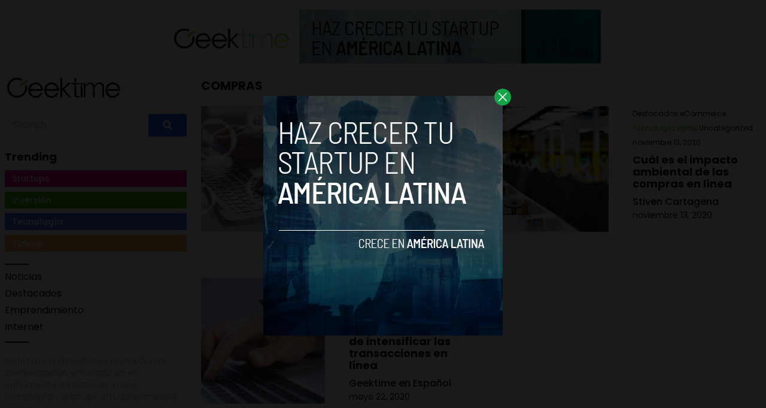

--- FILE ---
content_type: text/html; charset=UTF-8
request_url: https://geektime.es/tag/compras/
body_size: 9662
content:


<!DOCTYPE html>
<html lang="en">
<head>
  <meta charset="UTF-8">
  <meta http-equiv="X-UA-Compatible" content="IE=edge">
  <meta name="viewport" content="width=device-width, initial-scale=1.0">
  <link rel="icon" type="image/png" href="https://geektime.es/wp-content/themes/geektimees/assets/images/favicon.ico">
  <!-- <script src="https://cdn.tailwindcss.com"></script> -->
  <link rel="stylesheet" href="https://geektime.es/wp-content/themes/geektimees/assets/css/tailwindstyle.css">
  <link rel="preconnect" href="https://fonts.googleapis.com">
  <link rel="preconnect" href="https://fonts.gstatic.com" crossorigin>
  <link href="https://fonts.googleapis.com/css2?family=Poppins:ital,wght@0,300;0,400;0,500;0,700;1,300;1,400;1,500;1,700&display=swap" rel="stylesheet">
  <link rel="stylesheet" href="https://geektime.es/wp-content/themes/geektimees/assets/css/main.css">
  <title>COMPRAS Archives - Geektime en Español</title>

    <!-- Google Tag Manager -->
  <script>(function(w,d,s,l,i){w[l]=w[l]||[];w[l].push({'gtm.start':
  new Date().getTime(),event:'gtm.js'});var f=d.getElementsByTagName(s)[0],
  j=d.createElement(s),dl=l!='dataLayer'?'&l='+l:'';j.async=true;j.src=
  'https://www.googletagmanager.com/gtm.js?id='+i+dl;f.parentNode.insertBefore(j,f);
  })(window,document,'script','dataLayer','GTM-WHQ7ZCV');</script>
  <!-- End Google Tag Manager -->

  <meta name='robots' content='index, follow, max-image-preview:large, max-snippet:-1, max-video-preview:-1' />

	<!-- This site is optimized with the Yoast SEO plugin v20.11 - https://yoast.com/wordpress/plugins/seo/ -->
	<link rel="canonical" href="https://geektime.es/tag/compras/" />
	<meta property="og:locale" content="es_ES" />
	<meta property="og:type" content="article" />
	<meta property="og:title" content="COMPRAS Archives - Geektime en Español" />
	<meta property="og:url" content="https://geektime.es/tag/compras/" />
	<meta property="og:site_name" content="Geektime en Español" />
	<meta name="twitter:card" content="summary_large_image" />
	<script type="application/ld+json" class="yoast-schema-graph">{"@context":"https://schema.org","@graph":[{"@type":"CollectionPage","@id":"https://geektime.es/tag/compras/","url":"https://geektime.es/tag/compras/","name":"COMPRAS Archives - Geektime en Español","isPartOf":{"@id":"https://34.214.187.228/#website"},"primaryImageOfPage":{"@id":"https://geektime.es/tag/compras/#primaryimage"},"image":{"@id":"https://geektime.es/tag/compras/#primaryimage"},"thumbnailUrl":"https://geektime.es/wp-content/uploads/2021/02/Ciberseguridad.jpg","breadcrumb":{"@id":"https://geektime.es/tag/compras/#breadcrumb"},"inLanguage":"es"},{"@type":"ImageObject","inLanguage":"es","@id":"https://geektime.es/tag/compras/#primaryimage","url":"https://geektime.es/wp-content/uploads/2021/02/Ciberseguridad.jpg","contentUrl":"https://geektime.es/wp-content/uploads/2021/02/Ciberseguridad.jpg","width":1200,"height":800},{"@type":"BreadcrumbList","@id":"https://geektime.es/tag/compras/#breadcrumb","itemListElement":[{"@type":"ListItem","position":1,"name":"Home","item":"https://geektime.es/"},{"@type":"ListItem","position":2,"name":"COMPRAS"}]},{"@type":"WebSite","@id":"https://34.214.187.228/#website","url":"https://34.214.187.228/","name":"Geektime en Español","description":"Somos un medio de comunicación especializado en tecnología y startups.","potentialAction":[{"@type":"SearchAction","target":{"@type":"EntryPoint","urlTemplate":"https://34.214.187.228/?s={search_term_string}"},"query-input":"required name=search_term_string"}],"inLanguage":"es"}]}</script>
	<!-- / Yoast SEO plugin. -->


<link rel='dns-prefetch' href='//www.googletagmanager.com' />
<link rel="alternate" type="application/rss+xml" title="Geektime en Español &raquo; Etiqueta COMPRAS del feed" href="https://geektime.es/tag/compras/feed/" />
<script type="text/javascript">
window._wpemojiSettings = {"baseUrl":"https:\/\/s.w.org\/images\/core\/emoji\/14.0.0\/72x72\/","ext":".png","svgUrl":"https:\/\/s.w.org\/images\/core\/emoji\/14.0.0\/svg\/","svgExt":".svg","source":{"concatemoji":"https:\/\/geektime.es\/wp-includes\/js\/wp-emoji-release.min.js?ver=6.2.8"}};
/*! This file is auto-generated */
!function(e,a,t){var n,r,o,i=a.createElement("canvas"),p=i.getContext&&i.getContext("2d");function s(e,t){p.clearRect(0,0,i.width,i.height),p.fillText(e,0,0);e=i.toDataURL();return p.clearRect(0,0,i.width,i.height),p.fillText(t,0,0),e===i.toDataURL()}function c(e){var t=a.createElement("script");t.src=e,t.defer=t.type="text/javascript",a.getElementsByTagName("head")[0].appendChild(t)}for(o=Array("flag","emoji"),t.supports={everything:!0,everythingExceptFlag:!0},r=0;r<o.length;r++)t.supports[o[r]]=function(e){if(p&&p.fillText)switch(p.textBaseline="top",p.font="600 32px Arial",e){case"flag":return s("\ud83c\udff3\ufe0f\u200d\u26a7\ufe0f","\ud83c\udff3\ufe0f\u200b\u26a7\ufe0f")?!1:!s("\ud83c\uddfa\ud83c\uddf3","\ud83c\uddfa\u200b\ud83c\uddf3")&&!s("\ud83c\udff4\udb40\udc67\udb40\udc62\udb40\udc65\udb40\udc6e\udb40\udc67\udb40\udc7f","\ud83c\udff4\u200b\udb40\udc67\u200b\udb40\udc62\u200b\udb40\udc65\u200b\udb40\udc6e\u200b\udb40\udc67\u200b\udb40\udc7f");case"emoji":return!s("\ud83e\udef1\ud83c\udffb\u200d\ud83e\udef2\ud83c\udfff","\ud83e\udef1\ud83c\udffb\u200b\ud83e\udef2\ud83c\udfff")}return!1}(o[r]),t.supports.everything=t.supports.everything&&t.supports[o[r]],"flag"!==o[r]&&(t.supports.everythingExceptFlag=t.supports.everythingExceptFlag&&t.supports[o[r]]);t.supports.everythingExceptFlag=t.supports.everythingExceptFlag&&!t.supports.flag,t.DOMReady=!1,t.readyCallback=function(){t.DOMReady=!0},t.supports.everything||(n=function(){t.readyCallback()},a.addEventListener?(a.addEventListener("DOMContentLoaded",n,!1),e.addEventListener("load",n,!1)):(e.attachEvent("onload",n),a.attachEvent("onreadystatechange",function(){"complete"===a.readyState&&t.readyCallback()})),(e=t.source||{}).concatemoji?c(e.concatemoji):e.wpemoji&&e.twemoji&&(c(e.twemoji),c(e.wpemoji)))}(window,document,window._wpemojiSettings);
</script>
<style type="text/css">
img.wp-smiley,
img.emoji {
	display: inline !important;
	border: none !important;
	box-shadow: none !important;
	height: 1em !important;
	width: 1em !important;
	margin: 0 0.07em !important;
	vertical-align: -0.1em !important;
	background: none !important;
	padding: 0 !important;
}
</style>
	<link rel='stylesheet' id='wp-block-library-css' href='https://geektime.es/wp-includes/css/dist/block-library/style.min.css?ver=6.2.8' type='text/css' media='all' />
<link rel='stylesheet' id='classic-theme-styles-css' href='https://geektime.es/wp-includes/css/classic-themes.min.css?ver=6.2.8' type='text/css' media='all' />
<style id='global-styles-inline-css' type='text/css'>
body{--wp--preset--color--black: #000000;--wp--preset--color--cyan-bluish-gray: #abb8c3;--wp--preset--color--white: #ffffff;--wp--preset--color--pale-pink: #f78da7;--wp--preset--color--vivid-red: #cf2e2e;--wp--preset--color--luminous-vivid-orange: #ff6900;--wp--preset--color--luminous-vivid-amber: #fcb900;--wp--preset--color--light-green-cyan: #7bdcb5;--wp--preset--color--vivid-green-cyan: #00d084;--wp--preset--color--pale-cyan-blue: #8ed1fc;--wp--preset--color--vivid-cyan-blue: #0693e3;--wp--preset--color--vivid-purple: #9b51e0;--wp--preset--gradient--vivid-cyan-blue-to-vivid-purple: linear-gradient(135deg,rgba(6,147,227,1) 0%,rgb(155,81,224) 100%);--wp--preset--gradient--light-green-cyan-to-vivid-green-cyan: linear-gradient(135deg,rgb(122,220,180) 0%,rgb(0,208,130) 100%);--wp--preset--gradient--luminous-vivid-amber-to-luminous-vivid-orange: linear-gradient(135deg,rgba(252,185,0,1) 0%,rgba(255,105,0,1) 100%);--wp--preset--gradient--luminous-vivid-orange-to-vivid-red: linear-gradient(135deg,rgba(255,105,0,1) 0%,rgb(207,46,46) 100%);--wp--preset--gradient--very-light-gray-to-cyan-bluish-gray: linear-gradient(135deg,rgb(238,238,238) 0%,rgb(169,184,195) 100%);--wp--preset--gradient--cool-to-warm-spectrum: linear-gradient(135deg,rgb(74,234,220) 0%,rgb(151,120,209) 20%,rgb(207,42,186) 40%,rgb(238,44,130) 60%,rgb(251,105,98) 80%,rgb(254,248,76) 100%);--wp--preset--gradient--blush-light-purple: linear-gradient(135deg,rgb(255,206,236) 0%,rgb(152,150,240) 100%);--wp--preset--gradient--blush-bordeaux: linear-gradient(135deg,rgb(254,205,165) 0%,rgb(254,45,45) 50%,rgb(107,0,62) 100%);--wp--preset--gradient--luminous-dusk: linear-gradient(135deg,rgb(255,203,112) 0%,rgb(199,81,192) 50%,rgb(65,88,208) 100%);--wp--preset--gradient--pale-ocean: linear-gradient(135deg,rgb(255,245,203) 0%,rgb(182,227,212) 50%,rgb(51,167,181) 100%);--wp--preset--gradient--electric-grass: linear-gradient(135deg,rgb(202,248,128) 0%,rgb(113,206,126) 100%);--wp--preset--gradient--midnight: linear-gradient(135deg,rgb(2,3,129) 0%,rgb(40,116,252) 100%);--wp--preset--duotone--dark-grayscale: url('#wp-duotone-dark-grayscale');--wp--preset--duotone--grayscale: url('#wp-duotone-grayscale');--wp--preset--duotone--purple-yellow: url('#wp-duotone-purple-yellow');--wp--preset--duotone--blue-red: url('#wp-duotone-blue-red');--wp--preset--duotone--midnight: url('#wp-duotone-midnight');--wp--preset--duotone--magenta-yellow: url('#wp-duotone-magenta-yellow');--wp--preset--duotone--purple-green: url('#wp-duotone-purple-green');--wp--preset--duotone--blue-orange: url('#wp-duotone-blue-orange');--wp--preset--font-size--small: 13px;--wp--preset--font-size--medium: 20px;--wp--preset--font-size--large: 36px;--wp--preset--font-size--x-large: 42px;--wp--preset--spacing--20: 0.44rem;--wp--preset--spacing--30: 0.67rem;--wp--preset--spacing--40: 1rem;--wp--preset--spacing--50: 1.5rem;--wp--preset--spacing--60: 2.25rem;--wp--preset--spacing--70: 3.38rem;--wp--preset--spacing--80: 5.06rem;--wp--preset--shadow--natural: 6px 6px 9px rgba(0, 0, 0, 0.2);--wp--preset--shadow--deep: 12px 12px 50px rgba(0, 0, 0, 0.4);--wp--preset--shadow--sharp: 6px 6px 0px rgba(0, 0, 0, 0.2);--wp--preset--shadow--outlined: 6px 6px 0px -3px rgba(255, 255, 255, 1), 6px 6px rgba(0, 0, 0, 1);--wp--preset--shadow--crisp: 6px 6px 0px rgba(0, 0, 0, 1);}:where(.is-layout-flex){gap: 0.5em;}body .is-layout-flow > .alignleft{float: left;margin-inline-start: 0;margin-inline-end: 2em;}body .is-layout-flow > .alignright{float: right;margin-inline-start: 2em;margin-inline-end: 0;}body .is-layout-flow > .aligncenter{margin-left: auto !important;margin-right: auto !important;}body .is-layout-constrained > .alignleft{float: left;margin-inline-start: 0;margin-inline-end: 2em;}body .is-layout-constrained > .alignright{float: right;margin-inline-start: 2em;margin-inline-end: 0;}body .is-layout-constrained > .aligncenter{margin-left: auto !important;margin-right: auto !important;}body .is-layout-constrained > :where(:not(.alignleft):not(.alignright):not(.alignfull)){max-width: var(--wp--style--global--content-size);margin-left: auto !important;margin-right: auto !important;}body .is-layout-constrained > .alignwide{max-width: var(--wp--style--global--wide-size);}body .is-layout-flex{display: flex;}body .is-layout-flex{flex-wrap: wrap;align-items: center;}body .is-layout-flex > *{margin: 0;}:where(.wp-block-columns.is-layout-flex){gap: 2em;}.has-black-color{color: var(--wp--preset--color--black) !important;}.has-cyan-bluish-gray-color{color: var(--wp--preset--color--cyan-bluish-gray) !important;}.has-white-color{color: var(--wp--preset--color--white) !important;}.has-pale-pink-color{color: var(--wp--preset--color--pale-pink) !important;}.has-vivid-red-color{color: var(--wp--preset--color--vivid-red) !important;}.has-luminous-vivid-orange-color{color: var(--wp--preset--color--luminous-vivid-orange) !important;}.has-luminous-vivid-amber-color{color: var(--wp--preset--color--luminous-vivid-amber) !important;}.has-light-green-cyan-color{color: var(--wp--preset--color--light-green-cyan) !important;}.has-vivid-green-cyan-color{color: var(--wp--preset--color--vivid-green-cyan) !important;}.has-pale-cyan-blue-color{color: var(--wp--preset--color--pale-cyan-blue) !important;}.has-vivid-cyan-blue-color{color: var(--wp--preset--color--vivid-cyan-blue) !important;}.has-vivid-purple-color{color: var(--wp--preset--color--vivid-purple) !important;}.has-black-background-color{background-color: var(--wp--preset--color--black) !important;}.has-cyan-bluish-gray-background-color{background-color: var(--wp--preset--color--cyan-bluish-gray) !important;}.has-white-background-color{background-color: var(--wp--preset--color--white) !important;}.has-pale-pink-background-color{background-color: var(--wp--preset--color--pale-pink) !important;}.has-vivid-red-background-color{background-color: var(--wp--preset--color--vivid-red) !important;}.has-luminous-vivid-orange-background-color{background-color: var(--wp--preset--color--luminous-vivid-orange) !important;}.has-luminous-vivid-amber-background-color{background-color: var(--wp--preset--color--luminous-vivid-amber) !important;}.has-light-green-cyan-background-color{background-color: var(--wp--preset--color--light-green-cyan) !important;}.has-vivid-green-cyan-background-color{background-color: var(--wp--preset--color--vivid-green-cyan) !important;}.has-pale-cyan-blue-background-color{background-color: var(--wp--preset--color--pale-cyan-blue) !important;}.has-vivid-cyan-blue-background-color{background-color: var(--wp--preset--color--vivid-cyan-blue) !important;}.has-vivid-purple-background-color{background-color: var(--wp--preset--color--vivid-purple) !important;}.has-black-border-color{border-color: var(--wp--preset--color--black) !important;}.has-cyan-bluish-gray-border-color{border-color: var(--wp--preset--color--cyan-bluish-gray) !important;}.has-white-border-color{border-color: var(--wp--preset--color--white) !important;}.has-pale-pink-border-color{border-color: var(--wp--preset--color--pale-pink) !important;}.has-vivid-red-border-color{border-color: var(--wp--preset--color--vivid-red) !important;}.has-luminous-vivid-orange-border-color{border-color: var(--wp--preset--color--luminous-vivid-orange) !important;}.has-luminous-vivid-amber-border-color{border-color: var(--wp--preset--color--luminous-vivid-amber) !important;}.has-light-green-cyan-border-color{border-color: var(--wp--preset--color--light-green-cyan) !important;}.has-vivid-green-cyan-border-color{border-color: var(--wp--preset--color--vivid-green-cyan) !important;}.has-pale-cyan-blue-border-color{border-color: var(--wp--preset--color--pale-cyan-blue) !important;}.has-vivid-cyan-blue-border-color{border-color: var(--wp--preset--color--vivid-cyan-blue) !important;}.has-vivid-purple-border-color{border-color: var(--wp--preset--color--vivid-purple) !important;}.has-vivid-cyan-blue-to-vivid-purple-gradient-background{background: var(--wp--preset--gradient--vivid-cyan-blue-to-vivid-purple) !important;}.has-light-green-cyan-to-vivid-green-cyan-gradient-background{background: var(--wp--preset--gradient--light-green-cyan-to-vivid-green-cyan) !important;}.has-luminous-vivid-amber-to-luminous-vivid-orange-gradient-background{background: var(--wp--preset--gradient--luminous-vivid-amber-to-luminous-vivid-orange) !important;}.has-luminous-vivid-orange-to-vivid-red-gradient-background{background: var(--wp--preset--gradient--luminous-vivid-orange-to-vivid-red) !important;}.has-very-light-gray-to-cyan-bluish-gray-gradient-background{background: var(--wp--preset--gradient--very-light-gray-to-cyan-bluish-gray) !important;}.has-cool-to-warm-spectrum-gradient-background{background: var(--wp--preset--gradient--cool-to-warm-spectrum) !important;}.has-blush-light-purple-gradient-background{background: var(--wp--preset--gradient--blush-light-purple) !important;}.has-blush-bordeaux-gradient-background{background: var(--wp--preset--gradient--blush-bordeaux) !important;}.has-luminous-dusk-gradient-background{background: var(--wp--preset--gradient--luminous-dusk) !important;}.has-pale-ocean-gradient-background{background: var(--wp--preset--gradient--pale-ocean) !important;}.has-electric-grass-gradient-background{background: var(--wp--preset--gradient--electric-grass) !important;}.has-midnight-gradient-background{background: var(--wp--preset--gradient--midnight) !important;}.has-small-font-size{font-size: var(--wp--preset--font-size--small) !important;}.has-medium-font-size{font-size: var(--wp--preset--font-size--medium) !important;}.has-large-font-size{font-size: var(--wp--preset--font-size--large) !important;}.has-x-large-font-size{font-size: var(--wp--preset--font-size--x-large) !important;}
.wp-block-navigation a:where(:not(.wp-element-button)){color: inherit;}
:where(.wp-block-columns.is-layout-flex){gap: 2em;}
.wp-block-pullquote{font-size: 1.5em;line-height: 1.6;}
</style>

<!-- Fragmento de código de Google Analytics añadido por Site Kit -->
<script type='text/javascript' src='https://www.googletagmanager.com/gtag/js?id=GT-NS8WZT5' id='google_gtagjs-js' async></script>
<script type='text/javascript' id='google_gtagjs-js-after'>
window.dataLayer = window.dataLayer || [];function gtag(){dataLayer.push(arguments);}
gtag('set', 'linker', {"domains":["geektime.es"]} );
gtag("js", new Date());
gtag("set", "developer_id.dZTNiMT", true);
gtag("config", "GT-NS8WZT5");
</script>

<!-- Final del fragmento de código de Google Analytics añadido por Site Kit -->
<link rel="https://api.w.org/" href="https://geektime.es/wp-json/" /><link rel="alternate" type="application/json" href="https://geektime.es/wp-json/wp/v2/tags/1054" /><link rel="EditURI" type="application/rsd+xml" title="RSD" href="https://geektime.es/xmlrpc.php?rsd" />
<link rel="wlwmanifest" type="application/wlwmanifest+xml" href="https://geektime.es/wp-includes/wlwmanifest.xml" />
<meta name="generator" content="WordPress 6.2.8" />
<meta name="generator" content="Site Kit by Google 1.104.0" /><link rel="icon" href="https://geektime.es/wp-content/uploads/2020/05/cropped-ICO_GEEKTIME-32x32.png" sizes="32x32" />
<link rel="icon" href="https://geektime.es/wp-content/uploads/2020/05/cropped-ICO_GEEKTIME-192x192.png" sizes="192x192" />
<link rel="apple-touch-icon" href="https://geektime.es/wp-content/uploads/2020/05/cropped-ICO_GEEKTIME-180x180.png" />
<meta name="msapplication-TileImage" content="https://geektime.es/wp-content/uploads/2020/05/cropped-ICO_GEEKTIME-270x270.png" />
<style id="wpforms-css-vars-root">
				:root {
					--wpforms-field-border-radius: 3px;
--wpforms-field-background-color: #ffffff;
--wpforms-field-border-color: rgba( 0, 0, 0, 0.25 );
--wpforms-field-text-color: rgba( 0, 0, 0, 0.7 );
--wpforms-label-color: rgba( 0, 0, 0, 0.85 );
--wpforms-label-sublabel-color: rgba( 0, 0, 0, 0.55 );
--wpforms-label-error-color: #d63637;
--wpforms-button-border-radius: 3px;
--wpforms-button-background-color: #066aab;
--wpforms-button-text-color: #ffffff;
--wpforms-field-size-input-height: 43px;
--wpforms-field-size-input-spacing: 15px;
--wpforms-field-size-font-size: 16px;
--wpforms-field-size-line-height: 19px;
--wpforms-field-size-padding-h: 14px;
--wpforms-field-size-checkbox-size: 16px;
--wpforms-field-size-sublabel-spacing: 5px;
--wpforms-field-size-icon-size: 1;
--wpforms-label-size-font-size: 16px;
--wpforms-label-size-line-height: 19px;
--wpforms-label-size-sublabel-font-size: 14px;
--wpforms-label-size-sublabel-line-height: 17px;
--wpforms-button-size-font-size: 17px;
--wpforms-button-size-height: 41px;
--wpforms-button-size-padding-h: 15px;
--wpforms-button-size-margin-top: 10px;

				}
			</style></head>
<body data-rsssl=1>

<!-- Google Tag Manager (noscript) -->
<noscript><iframe src="https://www.googletagmanager.com/ns.html?id=GTM-WHQ7ZCV"
height="0" width="0" style="display:none;visibility:hidden"></iframe></noscript>
<!-- End Google Tag Manager (noscript) -->



  <div id="modal" class="fixed z-[100] inset-0 overflow-y-auto w-full h-full hidden">
    <div class="flex items-center justify-center min-h-screen">
      <div class="fixed inset-0 bg-black opacity-90 z-[110]"></div>

      <div class="bg-white rounded-lg max-w-md mx-auto z-[115] relative" onclick="closeModal()">
        <button class="w-7 h-7 rounded-full duration-150 hover:scale-105 bg-green-600 absolute -top-3 -right-3.5 text-white hover:text-gray-800">
          <div class="flex w-full h-full items-center justify-center">
            <img src="https://geektime.es/wp-content/themes/geektimees/assets/images/icon-close-white.svg" alt="icon close modal">
          </div>
        </button>

        <div class="text-center">
          <a href="https://geektime.es/haz-crecer-tu-startupen-america-latina/" class="block [&_img]:w-full">
            <img src="https://geektime.es/wp-content/uploads/2023/05/growyourstartup.png" alt="HAZ CRECER TU STARTUP EN AMERICA LATINA">
          </a>
        </div>
      </div>
    </div>
  </div>

<div class="block md:hidden">
  <header class="flex fixed top-0 left-0 w-full p-3 z-50 justify-between bg-white drop-shadow-md">
    <a href="https://geektime.es">
      <img class="w-[110px]" src="https://geektime.es/wp-content/themes/geektimees/assets/images/geektime.png" alt="">
    </a>
  
    <div class="wrap-hamburger" id="hamburgerMobile">
      <span></span>
      <span></span>
      <span></span>
    </div>  
  </header>
  
  <div class="bg-white fixed h-full left-0 mobileNav pt w-full  text-center" id="mobileNav">
        <!-- menu -->
    <nav class="mb-5">
                    <div><a class="inline-block mb-1" href="https://geektime.es/category/noticias/" target="">Noticias</a></div>
              <div><a class="inline-block mb-1" href="https://geektime.es/category/destacados/" target="">Destacados</a></div>
              <div><a class="inline-block mb-1" href="https://geektime.es/category/emprendimiento/" target="">Emprendimiento</a></div>
              <div><a class="inline-block mb-1" href="https://geektime.es/category/internet/" target="">Internet</a></div>
          </nav>
  
    <div class="search w-full mb-5">
      <div class="flex justify-center">
        <div class="xl:w-96">
          <form class="input-group relative flex items-stretch w-full" action="https://geektime.es" method="GET">
              <input type="search" name="s" value="" class="form-control relative flex-auto min-w-0 block w-full px-3 py-1.5 text-base font-normal text-gray-700 bg-white bg-clip-padding border border-solid border-gray-300 rounded-tl rounded-bl transition ease-in-out m-0 focus:text-gray-700 focus:bg-white focus:border-blue-600 focus:outline-none" placeholder="Search" aria-label="Search" aria-describedby="button-addon2">
              
              <button type="submit" class="btn px-6 py-2.5 bg-blue-600 text-white font-medium text-xs leading-tight uppercase rounded-tr rounded-br shadow-md hover:bg-blue-700 hover:shadow-lg focus:bg-blue-700  focus:shadow-lg focus:outline-none focus:ring-0 active:bg-blue-800 active:shadow-lg transition duration-150 ease-in-out flex items-center" type="button" id="button-addon2">
                <svg aria-hidden="true" focusable="false" data-prefix="fas" data-icon="search" class="w-4" role="img" xmlns="http://www.w3.org/2000/svg" viewBox="0 0 512 512">
                  <path fill="currentColor" d="M505 442.7L405.3 343c-4.5-4.5-10.6-7-17-7H372c27.6-35.3 44-79.7 44-128C416 93.1 322.9 0 208 0S0 93.1 0 208s93.1 208 208 208c48.3 0 92.7-16.4 128-44v16.3c0 6.4 2.5 12.5 7 17l99.7 99.7c9.4 9.4 24.6 9.4 33.9 0l28.3-28.3c9.4-9.4 9.4-24.6.1-34zM208 336c-70.7 0-128-57.2-128-128 0-70.7 57.2-128 128-128 70.7 0 128 57.2 128 128 0 70.7-57.2 128-128 128z"></path>
                </svg>
              </button>
            </form>
        </div>
      </div>
    </div>
  
    <!-- site social -->
    <div class="flex items-center justify-center gap-2">
      <a href="https://www.facebook.com/geektime.es" target="_blank" class="w-3">
        <img src="https://geektime.es/wp-content/themes/geektimees/assets/images/icon-facebook.svg" alt="geektime.es facebook">
      </a>
      <a href="https://twitter.com/geektimees" target="_blank" class="w-5">
        <img src="https://geektime.es/wp-content/themes/geektimees/assets/images/icon-twitter.svg" alt="geektime.es twitter">
      </a>
      <a href="https://www.instagram.com/geektime.es/" target="_blank" class="w-5">
        <img src="https://geektime.es/wp-content/themes/geektimees/assets/images/icon-instagram.svg" alt="geektime.es instagram">
      </a>
    </div>
  </div>

  <div class="pt-14"></div>
</div>

<div class="px-4 w-full mt-4">
      <div class="text-center">
      <a href="https://geektime.es/haz-crecer-tu-startupen-america-latina/" class="inline-block m-auto">
        <img src="https://geektime.es/wp-content/uploads/2023/05/geektimea.png" alt="">
      </a>
    </div>
  </div>
<main>
  <div class="container m-auto">
    <div class="flex flex-wrap-reverse">
      
      <div class="hidden md:block md:w-1/4 p-2">
        <div style="position: sticky; top: 20px;">
          
<a href="https://geektime.es">
  <img class="w-[110px] lg:w-[200px] mb-5" src="https://geektime.es/wp-content/themes/geektimees/assets/images/geektime.png" alt="">
</a>

<div class="search w-full mb-5">
  <div class="flex">
    <div class="xl:w-96">
      <form class="input-group relative flex items-stretch w-full" action="https://geektime.es" method="GET">
          <input type="search" name="s" value="" class="form-control relative flex-auto min-w-0 block w-full px-3 py-1.5 text-base font-normal text-gray-700 bg-white bg-clip-padding border border-solid border-gray-300 rounded-tl rounded-bl transition ease-in-out m-0 focus:text-gray-700 focus:bg-white focus:border-blue-600 focus:outline-none" placeholder="Search" aria-label="Search" aria-describedby="button-addon2">

          <button type="submit" class="btn px-6 py-2.5 bg-blue-600 text-white font-medium text-xs leading-tight uppercase rounded-tr rounded-br shadow-md hover:bg-blue-700 hover:shadow-lg focus:bg-blue-700  focus:shadow-lg focus:outline-none focus:ring-0 active:bg-blue-800 active:shadow-lg transition duration-150 ease-in-out flex items-center" type="button" id="button-addon2">
            <svg aria-hidden="true" focusable="false" data-prefix="fas" data-icon="search" class="w-4" role="img" xmlns="http://www.w3.org/2000/svg" viewBox="0 0 512 512">
              <path fill="currentColor" d="M505 442.7L405.3 343c-4.5-4.5-10.6-7-17-7H372c27.6-35.3 44-79.7 44-128C416 93.1 322.9 0 208 0S0 93.1 0 208s93.1 208 208 208c48.3 0 92.7-16.4 128-44v16.3c0 6.4 2.5 12.5 7 17l99.7 99.7c9.4 9.4 24.6 9.4 33.9 0l28.3-28.3c9.4-9.4 9.4-24.6.1-34zM208 336c-70.7 0-128-57.2-128-128 0-70.7 57.2-128 128-128 70.7 0 128 57.2 128 128 0 70.7-57.2 128-128 128z"></path>
            </svg>
          </button>
        </form>
    </div>
  </div>
</div>

<h3 class="font-bold text-lg mb-2">Trending</h3>

<ul class="mb-5">
  <li class="text-sm mb-2 w-full">
    <h4><a class="py-1 px-3 text-white block font-medium" href="https://geektime.es/category/startups" style="background-color: #fb0089;">Startups</a></h4>
  </li>
  <li class="text-sm mb-2 w-full">
    <h4><a class="py-1 px-3 text-white block font-medium " href="https://geektime.es/category/inversiones" style="background-color: #3cba0e;">Inversión</a></h4>
  </li>
  <li class="text-sm mb-2 w-full">
    <h4><a class="py-1 px-3 text-white block font-medium" href="https://geektime.es/category/tecnologia" style="background-color: #3b6ee2;">Tecnología</a></h4>
  </li>
  <li class="text-sm mb-2 w-full">
    <h4><a class="py-1 px-3 text-white block font-medium" href="https://geektime.es/category/video" style="background-color: #f5a74c;">Videos</a></h4>
  </li>
</ul>

<div class="mb-5">
    <!-- menu -->
  <div class="border-t-2 pb-2 w-10 border-t-zinc-800"></div>
  <nav>
              <div><a class="inline-block mb-1" href="https://geektime.es/category/noticias/" target="">Noticias</a></div>
          <div><a class="inline-block mb-1" href="https://geektime.es/category/destacados/" target="">Destacados</a></div>
          <div><a class="inline-block mb-1" href="https://geektime.es/category/emprendimiento/" target="">Emprendimiento</a></div>
          <div><a class="inline-block mb-1" href="https://geektime.es/category/internet/" target="">Internet</a></div>
      </nav>
  <div class="border-b-2 pb-2 w-10 border-b-zinc-800"></div>
</div>

<!-- site description -->
<div class="mb-5 text-sm">
  <p class="text-gray-400 font-light mb-1">Geektime en Español es un medio de comunicación enfocado en el cubrimiento de historias sobre tecnología y startups en Latinoamérica.</p>
  <p>Contáctanos: <a href="/cdn-cgi/l/email-protection#d0b7b5b5bba4b9bdb590b5a3a0b1b3b9bffeb3bf" class="text-blue-300"><span class="__cf_email__" data-cfemail="bfd8dadad4cbd6d2daffdacccfdedcd6d091dcd0">[email&#160;protected]</span></a></p>
</div>

<div class="flex items-center gap-2">
  <a href="https://www.facebook.com/geektime.es" target="_blank" class="w-3">
    <img src="https://geektime.es/wp-content/themes/geektimees/assets/images/icon-facebook.svg" alt="geektime.es facebook">
  </a>
  <a href="https://twitter.com/geektimees" target="_blank" class="w-5">
    <img src="https://geektime.es/wp-content/themes/geektimees/assets/images/icon-twitter.svg" alt="geektime.es twitter">
  </a>
  <a href="https://www.instagram.com/geektime.es/" target="_blank" class="w-5">
    <img src="https://geektime.es/wp-content/themes/geektimees/assets/images/icon-instagram.svg" alt="geektime.es instagram">
  </a>
</div>        </div>
      </div>
      
      <!-- right col -->
      <div class="w-full md:w-3/4 md:px-4 pt-4">

        <div class="px-4 md:px-0">
          <h3 class="mb-5 font-semibold text-xl">COMPRAS</h3>
  
          <div class="inline-grid xl:grid-cols-2 gap-5 w-full">
            
              <div class="inline-grid sm:grid-cols-2 gap-10 w-full border-b border-b-gray-300 pb-7 mb-7">
                <div class="lg:h-[210px] relative imgfit">
                  <a href="https://geektime.es/2022/04/prevenir-fraude-hacer-compras-linea/" class="block w-full h-full">
                    <img width="1024" height="683" src="https://geektime.es/wp-content/uploads/2021/02/Ciberseguridad-1024x683.jpg" class="attachment-large size-large wp-post-image" alt="" decoding="async" srcset="https://geektime.es/wp-content/uploads/2021/02/Ciberseguridad-1024x683.jpg 1024w, https://geektime.es/wp-content/uploads/2021/02/Ciberseguridad-300x200.jpg 300w, https://geektime.es/wp-content/uploads/2021/02/Ciberseguridad-768x512.jpg 768w, https://geektime.es/wp-content/uploads/2021/02/Ciberseguridad-696x464.jpg 696w, https://geektime.es/wp-content/uploads/2021/02/Ciberseguridad-1068x712.jpg 1068w, https://geektime.es/wp-content/uploads/2021/02/Ciberseguridad-630x420.jpg 630w, https://geektime.es/wp-content/uploads/2021/02/Ciberseguridad.jpg 1200w" sizes="(max-width: 1024px) 100vw, 1024px" />                  </a>
                </div>
                
                <div>
                  <span class="text-xs">
                                          <a href="https://geektime.es/category/destacados/" style="color:">Destacados</a>
                                          <a href="https://geektime.es/category/seguridad/" style="color:">Seguridad</a>
                                        <br>
                    abril 16, 2022                  </span>
  
                  <h2 class="text-lg leading-5 font-bold my-2">
                    <a href="https://geektime.es/2022/04/prevenir-fraude-hacer-compras-linea/">Cómo prevenir ser víctima fraude al hacer compras en plataformas online</a>
                  </h2>
  
                  <a href="https://geektime.es/author/scartagenaandroidlatino/" class="font-medium">
                    Stiven Cartagena                  </a> 
  
                  <h5 class="text-sm">abril 16, 2022</h5>
                </div>
              </div>
            
              <div class="inline-grid sm:grid-cols-2 gap-10 w-full border-b border-b-gray-300 pb-7 mb-7">
                <div class="lg:h-[210px] relative imgfit">
                  <a href="https://geektime.es/2020/11/impacto-ambiental-compras-linea/" class="block w-full h-full">
                    <img width="1024" height="576" src="https://geektime.es/wp-content/uploads/2020/11/amazon-1024x576.jpeg" class="attachment-large size-large wp-post-image" alt="" decoding="async" loading="lazy" srcset="https://geektime.es/wp-content/uploads/2020/11/amazon-1024x576.jpeg 1024w, https://geektime.es/wp-content/uploads/2020/11/amazon-300x169.jpeg 300w, https://geektime.es/wp-content/uploads/2020/11/amazon-768x432.jpeg 768w, https://geektime.es/wp-content/uploads/2020/11/amazon-696x392.jpeg 696w, https://geektime.es/wp-content/uploads/2020/11/amazon-1068x601.jpeg 1068w, https://geektime.es/wp-content/uploads/2020/11/amazon-747x420.jpeg 747w, https://geektime.es/wp-content/uploads/2020/11/amazon.jpeg 1600w" sizes="(max-width: 1024px) 100vw, 1024px" />                  </a>
                </div>
                
                <div>
                  <span class="text-xs">
                                          <a href="https://geektime.es/category/destacados/" style="color:">Destacados</a>
                                          <a href="https://geektime.es/category/ecommerce/" style="color:">eCommerce</a>
                                          <a href="https://geektime.es/category/tecnologia-verde/" style="color:#3cba0e">Tecnología verde</a>
                                          <a href="https://geektime.es/category/uncategorized/" style="color:">Uncategorized</a>
                                        <br>
                    noviembre 13, 2020                  </span>
  
                  <h2 class="text-lg leading-5 font-bold my-2">
                    <a href="https://geektime.es/2020/11/impacto-ambiental-compras-linea/">Cuál es el impacto ambiental de las compras en línea</a>
                  </h2>
  
                  <a href="https://geektime.es/author/scartagenaandroidlatino/" class="font-medium">
                    Stiven Cartagena                  </a> 
  
                  <h5 class="text-sm">noviembre 13, 2020</h5>
                </div>
              </div>
            
              <div class="inline-grid sm:grid-cols-2 gap-10 w-full border-b border-b-gray-300 pb-7 mb-7">
                <div class="lg:h-[210px] relative imgfit">
                  <a href="https://geektime.es/2020/05/consumidores-empresas-riesgos-intensificar-transacciones-linea/" class="block w-full h-full">
                    <img width="950" height="534" src="https://geektime.es/wp-content/uploads/2020/05/comercio-online.jpg" class="attachment-large size-large wp-post-image" alt="" decoding="async" loading="lazy" srcset="https://geektime.es/wp-content/uploads/2020/05/comercio-online.jpg 950w, https://geektime.es/wp-content/uploads/2020/05/comercio-online-300x169.jpg 300w, https://geektime.es/wp-content/uploads/2020/05/comercio-online-768x432.jpg 768w, https://geektime.es/wp-content/uploads/2020/05/comercio-online-696x391.jpg 696w, https://geektime.es/wp-content/uploads/2020/05/comercio-online-747x420.jpg 747w" sizes="(max-width: 950px) 100vw, 950px" />                  </a>
                </div>
                
                <div>
                  <span class="text-xs">
                                          <a href="https://geektime.es/category/ecommerce/" style="color:">eCommerce</a>
                                        <br>
                    mayo 22, 2020                  </span>
  
                  <h2 class="text-lg leading-5 font-bold my-2">
                    <a href="https://geektime.es/2020/05/consumidores-empresas-riesgos-intensificar-transacciones-linea/">Consumidores y empresas: los riesgos de intensificar las transacciones en línea</a>
                  </h2>
  
                  <a href="https://geektime.es/author/geektimeadmin/" class="font-medium">
                    Geektime en Español                  </a> 
  
                  <h5 class="text-sm">mayo 22, 2020</h5>
                </div>
              </div>
                                </div>

          <div class="text-center">
                      </div>
        </div>

        
<footer class="mt-20 bg-black px-5 text-center">
  <div class="block md:hidden pt-5">
    <div class="mb-5">
      <!-- menu -->

            <!-- menu -->
      <nav>
                          <div><a class="inline-block mb-1 text-white" href="https://geektime.es/category/noticias/" target="">Noticias</a></div>
                  <div><a class="inline-block mb-1 text-white" href="https://geektime.es/category/destacados/" target="">Destacados</a></div>
                  <div><a class="inline-block mb-1 text-white" href="https://geektime.es/category/emprendimiento/" target="">Emprendimiento</a></div>
                  <div><a class="inline-block mb-1 text-white" href="https://geektime.es/category/internet/" target="">Internet</a></div>
              </nav>
    </div>
  
    <!-- site description -->
    <div class="mb-5 text-sm text-white">
      <p class="text-gray-400 font-light mb-1">Geektime en Español es un medio de comunicación enfocado en el cubrimiento de historias sobre tecnología y startups en Latinoamérica.</p>
      <p>Contáctanos: <a href="/cdn-cgi/l/email-protection#9afdfffff1eef3f7ffdaffe9eafbf9f3f5b4f9f5" class="text-blue-300"><span class="__cf_email__" data-cfemail="cbacaeaea0bfa2a6ae8baeb8bbaaa8a2a4e5a8a4">[email&#160;protected]</span></a></p>
    </div>
  
    <!-- site social -->
    <div class="flex items-center justify-center gap-2">
      <a href="https://www.facebook.com/geektime.es" target="_blank" class="w-3">
        <img src="https://geektime.es/wp-content/themes/geektimees/assets/images/icon-facebook-white.svg" alt="geektime.es facebook">
      </a>
      <a href="https://twitter.com/geektimees" target="_blank" class="w-5">
        <img src="https://geektime.es/wp-content/themes/geektimees/assets/images/icon-twitter-white.svg" alt="geektime.es twitter">
      </a>
      <a href="https://www.instagram.com/geektime.es/" target="_blank" class="w-5">
        <img src="https://geektime.es/wp-content/themes/geektimees/assets/images/icon-instagram-white.svg" alt="geektime.es instagram">
      </a>
    </div>
  </div>
  <p class="text-md text-white py-10 text-center">Geektime en Español © 2022 Todos los derechos reservados. <a href="/cdn-cgi/l/email-protection#690e0c0c021d00040c290c1a19080a0006470a06" class="text-blue-300 hidden lg:block"><span class="__cf_email__" data-cfemail="e48381818f908d8981a481979485878d8bca878b">[email&#160;protected]</span></a></p>
</footer>      </div>
      <!-- end col right -->
    </div>
  </div>
</main>


<script data-cfasync="false" src="/cdn-cgi/scripts/5c5dd728/cloudflare-static/email-decode.min.js"></script><script src="https://geektime.es/wp-content/themes/geektimees/assets/js/main.js"></script>


  <script>(function(){function c(){var b=a.contentDocument||a.contentWindow.document;if(b){var d=b.createElement('script');d.innerHTML="window.__CF$cv$params={r:'9c132a956a42984a',t:'MTc2ODk2MDI4NQ=='};var a=document.createElement('script');a.src='/cdn-cgi/challenge-platform/scripts/jsd/main.js';document.getElementsByTagName('head')[0].appendChild(a);";b.getElementsByTagName('head')[0].appendChild(d)}}if(document.body){var a=document.createElement('iframe');a.height=1;a.width=1;a.style.position='absolute';a.style.top=0;a.style.left=0;a.style.border='none';a.style.visibility='hidden';document.body.appendChild(a);if('loading'!==document.readyState)c();else if(window.addEventListener)document.addEventListener('DOMContentLoaded',c);else{var e=document.onreadystatechange||function(){};document.onreadystatechange=function(b){e(b);'loading'!==document.readyState&&(document.onreadystatechange=e,c())}}}})();</script><script defer src="https://static.cloudflareinsights.com/beacon.min.js/vcd15cbe7772f49c399c6a5babf22c1241717689176015" integrity="sha512-ZpsOmlRQV6y907TI0dKBHq9Md29nnaEIPlkf84rnaERnq6zvWvPUqr2ft8M1aS28oN72PdrCzSjY4U6VaAw1EQ==" data-cf-beacon='{"version":"2024.11.0","token":"1804800da18f40ba9785e682243f953f","r":1,"server_timing":{"name":{"cfCacheStatus":true,"cfEdge":true,"cfExtPri":true,"cfL4":true,"cfOrigin":true,"cfSpeedBrain":true},"location_startswith":null}}' crossorigin="anonymous"></script>
</body>
</html>
<!--
Performance optimized by W3 Total Cache. Learn more: https://www.boldgrid.com/w3-total-cache/

Caché de objetos 58/162 objetos usando disk
Almacenamiento en caché de páginas con disk: enhanced 
Caché de base de datos 14/38 consultas en 0.022 segundos usando disk (Request-wide modification query)

Served from: geektime.es @ 2026-01-20 20:51:25 by W3 Total Cache
-->